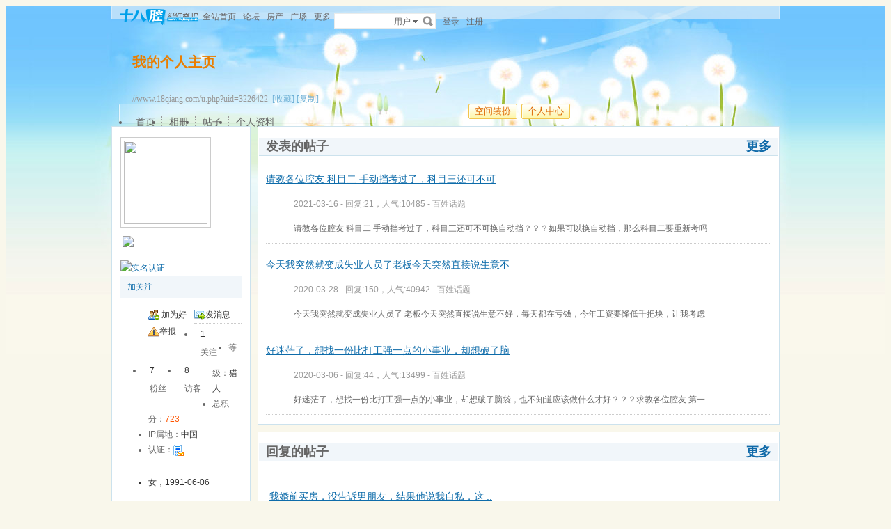

--- FILE ---
content_type: text/html; charset=gbk
request_url: https://www.18qiang.com/u.php?uid=3226422
body_size: 9136
content:
<!doctype html>
<html>
<head>
<meta charset="gbk" />
<title>我的个人主页 - 义乌十八腔论坛</title>
<meta name="description" content="我的个人主页" />
<meta name="keywords" content="我的个人主页,义乌十八腔论坛" />
<base id="headbase" href="//www.18qiang.com/" />
<link rel="stylesheet" href="images/pw_core.css?20111111" />
<link rel="stylesheet" href="u/images/style.css?20111111" />
<link rel="stylesheet" href="images/post/minieitor/minieitor.css?20111111" />
<style type="text/css">
/*body bg*/
html{background-color:#f9f7eb;}
body{color:#666666;font:12px Tahoma,Arial;}
.warp{background:url(u/themes/default85/images/head_bg.jpg) center 0 repeat-x;min-height:600px;}
/*link*/
a{color:#0e6caa; text-decoration:none;}
a:hover,.line{ text-decoration:underline;}
.s7{color:#6fb0d6;}
.s7:hover{color:#0e6caa;}
/*head bg*/
.header{/*background:url(u/themes/default85/images/head_pic.png) center top no-repeat;*/}
/*space banner*/
.spBan h2{color:#ea7e00;}
.spBan p{color:#999999;}
/*main bg*/
.contUser{background:#ffffff;}/*right -> content*/
/*menu app*/
.menuApp{margin-top:35px;}
/*foot*/
.foot{color:#999999;}
.foot a{color:#666666;}
/*nav*/
.navA li a{color:#666666;font-size:14px;}
.navA li a:hover{text-decoration:none;color:#000;}
/*left menubar list*/
.navB .one a{font-size:14px;color:#0e6caa;}
.navB a:hover{ text-decoration:none;}
.navB li em{color:#ff0000; font-style:normal;}
.navB .current a{color:#0e6caa;color:#333333;font-weight:700;}
.navB .current,.navB li:hover{background:url(u/themes/default85/images/navBcur.png) 10px 0 no-repeat;}
/*app nav*/
.appNav_top{ background:url(u/themes/default85/images/appNav_top.png) no-repeat;}
.appNav{ background:url(u/themes/default85/images/appNav.png) no-repeat;color:#33798e;}
.appNav ul{background:url(u/themes/default85/images/appNav_ul.png) left bottom no-repeat;}
.appNav_bottom{ background:url(u/themes/default85/images/appNav_bottom.png) no-repeat;}
.appNav a{color:#33798e;}
.appNav li.current{background:url(u/themes/default85/images/appNav_cur.png) right center no-repeat; font-weight:700;}
/*content nav one*/
.navC{border-bottom:1px solid #cce2ed;}
.navC li{border-left:1px solid #cce2ed;border-right:1px solid #cce2ed;}
.navC li a{border-top:1px solid #cce2ed;background:#f1f6fa;color:#676568;}
.navC li a:hover{background:#ffffff;text-decoration:none;}
.navC .current,.navC li:hover{border-left:1px solid #cce2ed;border-right:1px solid #cce2ed;}
.navC li:hover a{border-top:1px solid #cce2ed;}
.navC .current a,.navC .current a:hover{background:#ffffff;border-bottom:1px solid #ffffff;color:#333333;border-top:1px solid #cce2ed;}
.navC .current a{ font-weight:700;}
/*nav bottom tips*/
.tips input{color:#7eb0d3;}
/*box*/
.boxA,.boxB{border:1px solid #cce2ed;background:#ffffff;}
.boxA h2,.boxB h2{background:#f1f6fa;border-bottom:1px solid #cce2ed;color:#666666;}
.boxA h2 a{color:#106aa9;}
.boxA .s7{color:#6fb0d6;}
.boxC{border:1px solid #cce2ed;}
.boxC h3{font-weight:700;color:#333333;}
/*home info*/
.userInfo_home{background: url(u/themes/default85/images/userInfo.jpg) 0 0 no-repeat;}
.userInfo{}
.userInfoweek .button{background:url(u/themes/default85/images/pub.png) no-repeat;color:#ffffff;text-shadow: 1px 1px 0 #2d6dbf;}
.userInfoweek .button:hover{ background-position:0 -28px;}
.homeSk_input{background:url(u/themes/default85/images/homeSk_input.png) no-repeat;}
.limit{color:#444444;}
.homeSk{background:url(u/themes/default85/images/textarea.png) no-repeat;}
.sk_show,.sk_img,.sk_link{color:#666;}
/*border*/
.bdA{border-bottom:1px solid #e4e4e4;}
.bdB{border-bottom:1px dotted #e4e4e4;}
/*bg*/
.bgA{background:#f1f6fa;}
.bgB{background:#ffffff;}
/*title*/
h1{font-size:14px;font-weight:700;color:#333333;line-height:1.5;padding-top:2px;}
.h5{border-bottom:1px solid #cce2ed;}
.h5 li a{color:#666666;}
.h5 .tab a{}
.h5 .tab a:hover{ text-decoration:none;background:#f1f6fa;}
.h5 .tab .current a{border:1px solid #cce2ed;border-bottom:0;background:#ffffff;}
/*list*/
.ulA li:hover,.ulA li.current{background:#f1f6fa;}
.ulA em{font-size:11px;}
.ulE li a{color:#666666;}
.ulE li.current,.ulE li:hover{background:#f1f6fa;}
.ulE li.current a{color:#0e6caa;}
/*replay dl*/
.redlA dl{background:#f1f6fa;}
.redlA .replyip{border:1px solid #c9ddec;background:#fff;color:#333;}
/*share*/
.shareA{background:#ffffff;border:1px solid #e4e4e4;}
.shareA span{border-left:1px solid #e4e4e4;background:#f1f6fa;}
.shareA:hover{border:1px solid #0e6caa;background:#6fb0d6;text-decoration:none;color:#ffffff;}
.shareA:hover span{border-left:1px solid #0e6caa;background:#6fb0d6;}
/*table*/
.tr2 td{border-top:1px solid #e4e4e4;border-bottom:1px dotted #e4e4e4;}
.tr3 td{border-bottom:1px dotted #e4e4e4;}
.tr3 .name em{color:#999999;}
.tr3 .name{color:#333333;}
.tr3 .value{color:#999999;}
.tr3 .value .b a{color:#333333;}
.setTable .th{color:#333333;}
.z .tr5:hover td{background:#f1f6fa;}
.z2 .tr3:hover td{background:#f4f9fc;}
.tr6 th{background:#f1f6fa;}
.tr6 td,.tr6 th{border-bottom:1px solid #cce2ed;color:#333333;}
.user-tr:hover{background:#f1f6fa;}
/*jobcenter*/
.tasks_text .one{background:#f1f6fa;}
/*mail add*/
.mailFri dl{background:#f1f6fa;}
.mailFri .current dl{border:1px solid #fae3b9;background:#ffffe3;}
/*search*/
.search{border:1px solid #eaeceb;background:#ffffff;}
.search .sip{background:#ffffff;}
.search ul{border:1px solid #e4e4e4;background:#ffffff;}
.search ul li:hover,.search ul li.current{background:#f1f6fa;}
.search button{background:#fff url(u/images/search.png) 2px 2px no-repeat;}
.spaceTip{background:#ffffe3;border:1px solid #fae3b9;}
.spaceTip a{color:#0e6caa;}
/*user list*/
.dlA .dl{border-top:1px dotted #cccccc;}
.dlA .dl2{background:#f1f6fa;}
.dlA .dl2 dt img{border:1px solid #e4e4e4;background:#ffffff;}
.dlB .dl{border-bottom:0px dotted #cccccc;}
.dlB .dd p,.dlB .dd2 p{color:#333;}
.dlE dl{border-bottom:1px solid #e4e4e4;}
.dynamic .dd,.dynamic .dd2{border-bottom:1px dotted #e4e4e4;}
.feedImg img{border:1px solid #e4e4e4;}
.feedImgB{border:1px solid #cccccc;background:#f9f9f9;color:#999999;}
.feedImgB a{color:#6fb0d6;}
/*infoBox*/
.ulInfoA li{border-left:1px solid #dce9f1;}
.ulInfoA li em{font-size:14px; font-weight:700; font-family:Tahoma, Geneva, sans-serif}
.ulInfoA li a{color:#666666;}
.ulInfoA li a em{color:#0e6caa;}
/*jobcenter*/
.user-tr td,.user-tr3 td{border-top:1px dotted #e4e4e4;}
.user-tr img{border:1px solid #e4e4e4;}
.text_open{ font-size:14px;color:#333333;font-weight:700;}
.text_open:hover{text-decoration:none;color:#0e6caa;}
.current .text_open{text-decoration:none;color:#0e6caa;}
.tasks_face_list li img{border:1px solid #e4e4e4;}
.tasks_text_tr td{border-top:0;}
/*app groups list*/
.dlC .dd .titleB{border-bottom:1px dotted #cccccc;}
.dlC .dd2 p.titleB{color:#333;}
/*hot*/
.w300 h2{ font-size:14px;color:#ff5500; font-weight:700;}
.w300-box{border:1px solid #e4e4e4;}
.w-390 .tr3:hover td{background:#f1f6fa;}
.today-user a{color:#333333;}
.img-list-a .current dd{ font-size:14px;color:#ff5500; font-weight:700;}
.img-list-a dl{border-bottom:1px solid #e4e4e4;}
.img-list-b li .aimg{background:#ffffff;border:1px solid #e4e4e4;}
/*ap photo*/
.g_listA li .aimg,.galbum_photo .g_listA li .aimg{background:#ffffff;border:1px solid #e4e4e4;}
.g_listAC li.current div.aimg,.galbum_photo .g_listA li.current .aimg{border:1px solid #fae3b9;background:#ffffe3;}
/*toolItem*/
.toolItem{border-bottom:2px solid #e4e4e4;}
.toolItem th{font-weight:700}
.toolItem .infos{border-bottom:1px dotted #cccccc;}
.toolInfo .toolTitle{background-color:#ffffe3; font-weight:800;border-top:2px solid #cccccc;}
/*flash upload*/
.g_photosbox td{border-bottom:1px dotted #e4e4e4;}
.photoup dt{border:1px solid #cccccc;}
/* space setting */
.moduleList li{border:1px solid #cce2ed; background-color:#f1f6fa;}
.moduleList li .icon,.moduleList li label.fl{color:#999999;}
/*help pop*/
a.help_a i{border:1px solid #fae3b9;background:#ffffe3;color:#333333;}
/*conFeed*/
.homeBg{background:#ffffff url(u/themes/default85/images/homebg.png) right 0 repeat-y;}
.feedsAll{background:#ffffff url(u/themes/default85/images/) repeat-x;border:1px solid #cce2ed;border-bottom:0;}
/*space_info*/
#space_info .face img{ border:1px solid #cccccc;}
#space_info .line{border-bottom:1px dotted #cccccc;}
.appList li a{color:#333333;}
/*conFeed*/
.conFeed .dl{border-bottom:1px dotted #cccccc;}
.conFeed .dl:hover{background:#f9f9f9;}
.conFeed .dd .title{color:#333333;} /*weibo title*/
.conFeed .dd cite a{color:#999999;}
.forward{border:1px solid #e4e4e4;background:#f9f9f9;}
.redlB .img{border:1px solid #e4e4e4;background:#ffffff;}
.redlB .dlA{border-top:1px dotted #cccccc;}
.redlB .ddA textarea{border:1px solid #e4e4e4;}
.forward .redlB{background:#ffffff;}
.feedAdmin{border-bottom:1px dotted #cccccc;}
/*Friends List*/
.friDl{border-bottom:1px dotted #cce2ed;}
/*friends search*/
.friSearch{background:#f4f9fc;}
.friSip{border:1px solid #e4e4e4;}
.friSelect{border-left:1px solid #e4e4e4;}
/*windows table*/
.tA{border-top:1px solid #e8f5fb}
.tA .tr td{background:#f2f9fd;border-bottom:1px solid #d7eef8;border-right:1px solid #f2f9fd;border-left:1px solid #f2f9fd;color:#698fa0;}
.tA td,.tA th{border-bottom:1px solid #e8f5fb;border-right:1px solid #fff;border-left:1px solid #fff;}
.tA tr:hover td,.tA tr:hover th{background:#f7fbff;border-bottom:1px solid #e8f5fb;border-right:1px solid #e8f5fb;border-left:1px solid #e8f5fb;color:#1d6180;}
/*span color*/
.s1{color:#f00;}/*red*/
.s2{color:#ff5500;}/*org*/
.s3{color:#080;}/*green*/
.s4{color:#0e6caa;}/*blue*/
.s5{color:#333333;}/*black*/
.s6{color:#666666;}
.s7{color:#6fb0d6;}
.gray{color:#999999;}
/*ie6 png 24*/
.topwarp,.place div.one,.place div img,.navA,.popImgdel,.appNav_top,.appNav,.appNav_bottom,.logo img,.appNav .one li a img,h4.site img,.refresh img,.aset img{_behavior: url("u/images/iepngfix.htc");}
/*expandApp*/
.expandApp{border:1px solid #cce2ed;background:#ffffff;}
.msg span{position: absolute;font-size:14px;text-align:center; left: 600px; top: 294px; width: 350px; height: 17px; font-family: Arial; text-align: left; word-wrap: break-word;}
</style>
<link rel="stylesheet" href="u/images/usercenter.css?20111111" />
<link href="//www.18qiang.com/images/css_yd.css" rel="stylesheet" type="text/css" />
<script type="text/javascript" src="js/do.js"></script>
<script async type="text/javascript" src="js/bbs_scrollbar.js"></script>
<script type="text/javascript" src="js/core/core.js"></script>
<script type="text/javascript" src="js/pw_ajax.js"></script>
<script type="text/javascript" src="js/core/tab.js"></script>
<script>
var imgpath = 'images';
var verifyhash = 'd5ded180';
var winduid = '';
var windid	= '';
var groupid	= 'guest';
var charset = 'gbk';
var basename = '';
var temp_basename = '';
var modeimg = 'images/apps';
function resizeImg(ele){
var a=ele;
if(a.width<30||a.height<30){
setTimeout(function(){
resizeImg(a);
},10)
return false;
}
if(a.width>100){
a.width = 100;
} else if(a.height>100){
a.height=100;
}
}
</script>
<!--[if IE 9 ]>
<meta name="msapplication-task" content="name=网站首页; action-uri=//www.18qiang.com; icon-uri=favicon.ico" />
<meta name="msapplication-task" content="name=个人中心; action-uri=u.php; icon-uri=images/ico/home.ico" />
<meta name="msapplication-task" content="name=我的帖子; action-uri=apps.php?q=article; icon-uri=images/ico/post.ico" />
<meta name="msapplication-task" content="name=消息中心; action-uri=message.php; icon-uri=images/ico/mail.ico" />
<meta name="msapplication-task" content="name=我的设置; action-uri=profile.php; icon-uri=images/ico/edit.ico" />
<![endif]-->
</head>
<body>
<div class="warp">
<div class="header">
<div class="topbar">
<div class="topwarp cc">
<a href="index.php" class="logo"><img src="u/images/logo.png" width="116" height="31" title="义乌十八腔论坛" /></a>
<div class="fl mr10">
<span><a id="nav_key_up_115" href="//www.18qiang.com/" title="" ><span>全站首页</span></a></span>
<span><a id="nav_key_up_1" href="//bbs.18qiang.com/" title="" ><span>论坛</span></a></span>
<span><a id="nav_key_up_133" href="https://www.ywfz.com/" title="" target="_blank"><span>房产</span></a></span>
<a href="mode.php?m=o">广场</a>
<a id="td_omainNav" class="link_down"><span id="td_omainNav" class="link_down">更多</span></a>
</div>
<div class="search">
<form id="searchForm" action="searcher.php" method="post" target="_blank">
<input type="hidden" name="verify" value="d5ded180">
<input type="hidden" name="step" value="2">
<input id="searchType" type="hidden" name="type" value="user">
<span id="submitSearch" class="adown fl cp">用户</span>
<div id="searchTypeSelect" class="fl" style="display:none;">
<ul>
<li id="searchType_thread" class="current">帖子</li>
<li id="searchType_user" >用户</li>
<li id="searchType_forum" >版块</li>
</ul>
</div>
<input id="searchKeyword" class="sip" name="keyword" type="text">
<button type="submit">搜索</button>
</form>
</div>
<script type="text/javascript">
var timeoutSpecifier = null;
function hideSubMenu(subMenuId) {
timeoutSpecifier = setTimeout(function() {
getObj(subMenuId).style.display = 'none';
}, 100);
}
function ctrlSubMenu(parentId, subMenuId) {
clearTimeout(timeoutSpecifier);
getObj(subMenuId).style.display = '';
getObj(parentId).onmouseout = function() {
hideSubMenu(subMenuId);
getObj(parentId).onmouseout = '';
};
getObj(subMenuId).onmouseout = function() {
hideSubMenu(subMenuId);
};
getObj(subMenuId).onmouseover = function() {
clearTimeout(timeoutSpecifier);
getObj(subMenuId).style.display = '';
};
}
function bindSearchTypes() {
var elements = getObj('searchTypeSelect').getElementsByTagName('li');
for (i=0; i<elements.length; i++) {
elements[i].onclick = function() {
currentType = this.id.substr(11);
getObj('searchType').value = currentType;
selectSearchType();
getObj('submitSearch').innerHTML = this.innerHTML.replace(/(\s*$)/g, "");
if (getObj('searchKeyword').value != '') {
//getObj('searchForm').submit();
} else {
getObj('searchKeyword').focus();
}
displayElement('searchTypeSelect', false);
}
}
}
function selectSearchType() {
var elements = getObj('searchTypeSelect').getElementsByTagName('li');
currentType = getObj('searchType').value;
for (i=0; i<elements.length; i++) {
elements[i].className = (elements[i].id.substr(11) == currentType ? 'current' : '');
}
}

onReady(function(){
if(is_webkit && getObj('bookmarkExplore')){
getObj('bookmarkExplore').parentNode.removeChild(getObj('bookmarkExplore'));
}
bindSearchTypes();
getObj('submitSearch').onmouseover = function() {
selectSearchType();
ctrlSubMenu('submitSearch', 'searchTypeSelect');
};
})
//getObj('submitSearch').onclick = function() {getObj('searchForm').submit();};
</script>
<div class="fr">
<a href="login.php">登录</a>
<a href="register.php" class="mr10" rel="nofollow">注册</a>
</div>
</div>
</div>
<!--head begin-->
<div class="head">
<div class="spBan">
<div class="site">
<h2 id="spaceName">
我的个人主页
<a id="showNameEditLink" style="display:none;" class="s7 f12" href="u.php?a=set&tab=basic">[编辑]</a>
</h2>
<p></p>
<p>//www.18qiang.com/u.php?uid=3226422 &nbsp;<a href="javascript:;" id="bookmarkExplore" onClick="Addtoie('//www.18qiang.com/u.php?uid=3226422','我的个人主页');" class="s7">[收藏]</a>&nbsp;<a href="javascript:;" onClick="CopyCode('//www.18qiang.com/u.php?uid=3226422')" class="s7">[复制]</a></p>
</div>
<div class="bannerBg"></div>
</div>
<div class="cc">
<div class="fr">
<span class="btn4 fl"><span><button onClick="location.href='//www.18qiang.com/u.php?a=set'">空间装扮</button></span></span><span class="btn4 fl"><span><button onClick="location.href='//www.18qiang.com/u.php'">个人中心</button></span></span>
</div>
<div class="navA">
<ul>
<li class="current"><a href="u.php?uid=3226422">首页</a></li>
<!--<li><a href="apps.php?q=weibo&uid=3226422">新鲜事</a></li>-->
<li><a href="apps.php?q=photos&uid=3226422">相册</a></li>
<li><a href="apps.php?q=article&uid=3226422">帖子</a></li>
<li class="none"><a href="u.php?a=info&uid=3226422">个人资料</a></li>
<!-- <li><a href="apps.php?q=diary" class="down">更多</a></li> -->
</ul>
</div>
</div>
</div>
<script>
/**/
</script>
<div id="menu_omainNav" style="display:none;">
<div style="margin-left:-7px;">
<div class="pw_menu" style="width:93px; position:relative;">
<h6 style="left:-1px;" class="link_down"><span>更多</span></h6>
<ul class="menuList" style="width:91px;">
<li><a href="//love.18qiang.com/"><span>相亲</span></a></li>
<li><a href="//baby.18qiang.com"><span>亲子</span></a></li>
<li><a href="https://www.18qiang.cn/"><span>求职招聘</span></a></li>
<li><a href="https://m.18qiang.com/download/"><span>手机版</span></a></li>
<li><a href="//www.18qiang.com/lawyerservices/index.htm"><span>律师团</span></a></li>
<li><a href="//youth.18qiang.com"><span>网上团委</span></a></li>
</ul>
</div>
</div>
</div>
</div>
<div id="menu_setskin" style="display:none;">
<div class="pw_menu" style="position:absolute;margin:-2px 0 0 -431px;height:270px;width:435px;">
<div class="pw_menuBg">
<h6><img src="images/pwicon/style.gif" align="absmiddle" alt="个人中心风格切换" /></h6>
<div class="c mb10">&nbsp;</div>
<ul class="cc menuSkin" style="height:210px;">
<li class="li_menu_skin li_menu_skin1 " style='display:block;'>
<a href="javascript:;" onClick="Change_Skin('default');">
<i style="background:url(u/themes/default/images/preview.jpg) no-repeat">&nbsp;</i>
<span><label for="skindefault"><input type="radio" name="spaceskin" value="default" id="skindefault" class="mr5"  />翱翔</label></span>
</a>
</li>
<li class="li_menu_skin li_menu_skin1 " style='display:block;'>
<a href="javascript:;" onClick="Change_Skin('ink');">
<i style="background:url(u/themes/ink/images/preview.jpg) no-repeat">&nbsp;</i>
<span><label for="skinink"><input type="radio" name="spaceskin" value="ink" id="skinink" class="mr5"  />山水</label></span>
</a>
</li>
<li class="li_menu_skin li_menu_skin1 " style='display:block;'>
<a href="javascript:;" onClick="Change_Skin('love');">
<i style="background:url(u/themes/love/images/preview.jpg) no-repeat">&nbsp;</i>
<span><label for="skinlove"><input type="radio" name="spaceskin" value="love" id="skinlove" class="mr5"  />友情</label></span>
</a>
</li>
<li class="li_menu_skin li_menu_skin1 " style='display:block;'>
<a href="javascript:;" onClick="Change_Skin('navgreen');">
<i style="background:url(u/themes/navgreen/images/preview.jpg) no-repeat">&nbsp;</i>
<span><label for="skinnavgreen"><input type="radio" name="spaceskin" value="navgreen" id="skinnavgreen" class="mr5"  />礼物</label></span>
</a>
</li>
<li class="li_menu_skin li_menu_skin1 " style='display:block;'>
<a href="javascript:;" onClick="Change_Skin('navyblue');">
<i style="background:url(u/themes/navyblue/images/preview.jpg) no-repeat">&nbsp;</i>
<span><label for="skinnavyblue"><input type="radio" name="spaceskin" value="navyblue" id="skinnavyblue" class="mr5"  />深蓝</label></span>
</a>
</li>
<li class="li_menu_skin li_menu_skin1 current" style='display:block;'>
<a href="javascript:;" onClick="Change_Skin('default85');">
<i style="background:url(u/themes/default85/images/preview.jpg) no-repeat">&nbsp;</i>
<span><label for="skindefault85"><input type="radio" name="spaceskin" value="default85" id="skindefault85" class="mr5"  checked />蒲公英</label></span>
</a>
</li>
<li class="li_menu_skin li_menu_skin2 " style='display:none;'>
<a href="javascript:;" onClick="Change_Skin('prayer');">
<i style="background:url(u/themes/prayer/images/preview.jpg) no-repeat">&nbsp;</i>
<span><label for="skinprayer"><input type="radio" name="spaceskin" value="prayer" id="skinprayer" class="mr5"  />祈祷</label></span>
</a>
</li>
</ul>
<div class="cc" style="padding-left:12px;padding-bottom:5px;">
 <input type="hidden" name="skin_now_page" id="skin_now_page" value="1">
 <input type="hidden" name="skin_total_page" id="skin_total_page" value="2">
 <div class="pages o_useskin_pages" style="position:absolute;">
<a name="o_useskin_pages_name_1" class='current' id="o_useskin_pages_1" href="javascript:;" onClick="show_o_useskin_page(1);change_link_bg(1);">1</a>
<a name="o_useskin_pages_name_2"  id="o_useskin_pages_2" href="javascript:;" onClick="show_o_useskin_page(2);change_link_bg(2);">2</a>
  	<a href="javascript:;" onClick="show_o_useskin_nextpage();change_link_bg_nextpage();">&raquo;</a></div>
</div>
</div>
</div>
</div>
<script>
/**/
</script>
<div class="main">
<div class="sideAll">
<script>
var db_urlcheck = "18qiang.com";
var db_bbsurl = '//www.18qiang.com';
</script>
<script type="text/javascript" src="js/pw_lwd.js"></script>
<div class="sideA">
<div id="space_info" class="boxA">
<h2 style="display:none;"></h2>
<div class="face tac mb5"><img src="images/face/none.gif" width="120" height="120" /></div>
<p class="tac mb5">
<span class="women_unol mr5" title="离线" alt="离线" style="display:inline-block; text-indent:0; float:none;margin-top: -12px;"></span><strong class="f14 b"> <img src="/attachment/membersname/322/3226422.jpg">  </strong>
</p>
<p class="mb5"></p>
<div>
<a href="apps.php?q=medal" style="margin-right:4px;"><img  src="images/medal/small/shimingrenzheng.png" width="30" height="30" title="实名认证" /></a>	</div>
<div class="cc mb5 tac pd5 bgA">
<a href="javascript:;" onclick="Attention.add(this,'3226422',0)" class="add_follow">加关注</a>
</div>
<ul class="appList cc">
<li><img src="u/images/space/si_1.png" class="mr5" />	<a href="pw_ajax.php?action=addfriend&touid=3226422" onclick="return ajaxurl(this);">加为好友</a>
</li>
<li><img src="u/images/space/si_6.png" class="mr5" /><a href="pw_ajax.php?action=msg&touid=3226422" onclick="return ajaxurl(this);">发消息</a></li>
<li><img src="u/images/space/report.png" class="mr5" /><a id="report_user" href="javascript:;" onclick="sendmsg('pw_ajax.php?action=report&type=user&tid=3226422','',this.id);">举报</a></li>
</ul>
<div class="line"></div>
<ul class="ulInfoA cc">
<li class="none"><span class="s5">1</span><p>关注</p></li>
<li><span class="s5">7</span><p>粉丝</p></li>
<li><span class="s5">8</span><p>访客</p></li>
</ul>
<div class="line"></div>
<ul>
<li><span>等级：</span><span class="s5">猎人</span></li>
<li><span>总积分：</span><span class="s2 b">723</span></li>
<li><span>IP属地：</span><span class="s5">中国</span></li>
<li><span>认证：</span><img src="u/images/attest/mobile.gif" align="absmiddle" title="已绑定手机" />
</li>
<li style="display: none"><span>信用分：</span><img src="/images/pwicon/xinyong.gif" align="absmiddle" title="信用分" /> <span class="s2 b">12</span></li>
</ul>
<div class="line"></div>
<ul class="mb5">
<li class="s5">女，1991-06-06
</li>
</ul>
<p class="gray mb5">最后登录：2025-05-26</p>
<p class="cc">
<span class="fr"><a class="s6" href="u.php?a=info&uid=3226422">更多资料</a></span>
</p>
</div>
<div class="boxA" id="space_tags">
<h2>
<span>个人标签</span>
</h2>
<div class="p10 f14">暂时没有添加标签！</div>
</div>
</div>
<div class="sideB side_750">
<div class="boxA" id="space_article">
<h2>
<em><a href="apps.php?q=article&uid=3226422">更多</a></em>
<span>发表的帖子</span>
</h2>
<div class="article_list">
<dl>
<dt><a href="read-htm-tid-741058.html" class="line">请教各位腔友 科目二 手动挡考过了，科目三还可不可</a></dt>
<dd><p class="gray">2021-03-16 - 回复:21，人气:10485 - <a href="thread-htm-fid-2.html" class="gray">百姓话题</a></p>请教各位腔友 科目二 手动挡考过了，科目三还可不可换自动挡？？？如果可以换自动挡，那么科目二要重新考吗</dd>
</dl>
<dl>
<dt><a href="read-htm-tid-691608.html" class="line">今天我突然就变成失业人员了老板今天突然直接说生意不</a></dt>
<dd><p class="gray">2020-03-28 - 回复:150，人气:40942 - <a href="thread-htm-fid-2.html" class="gray">百姓话题</a></p>今天我突然就变成失业人员了
老板今天突然直接说生意不好，每天都在亏钱，今年工资要降低千把块，让我考虑</dd>
</dl>
<dl>
<dt><a href="read-htm-tid-686871.html" class="line">好迷茫了，想找一份比打工强一点的小事业，却想破了脑</a></dt>
<dd><p class="gray">2020-03-06 - 回复:44，人气:13499 - <a href="thread-htm-fid-2.html" class="gray">百姓话题</a></p>好迷茫了，想找一份比打工强一点的小事业，却想破了脑袋，也不知道应该做什么才好？？？求教各位腔友
第一</dd>
</dl>
</div>
</div>
<div class="boxA" id="space_reply">
<h2>
<em><a href="apps.php?q=article&uid=3226422&see=post">更多</a></em>
<span>回复的帖子</span>
</h2>
<div class="article_list">
<ul class="ulA">
<dl>
<dt><a href="job.php?action=topost&tid=827420&pid=11845875" class="line" target="_blank">我婚前买房，没告诉男朋友，结果他说我自私，这 ..</a></dt>
<dd><p class="gray">2024-05-30 - 回复:82，人气:25452 - <a href="thread-htm-fid-2.html" class="gray">百姓话题</a></p>今年要结婚了，但是男朋友只有一套房。我不想跟婆婆住，而且我有养猫，她肯定不同意的。我在没有跟男朋友说</dd>
</dl>
<dl>
<dt><a href="job.php?action=topost&tid=817304&pid=11586824" class="line" target="_blank">男朋友想和我凑钱买辆20万的车，我出5万他出15万 ..</a></dt>
<dd><p class="gray">2023-10-18 - 回复:166，人气:34329 - <a href="thread-htm-fid-2.html" class="gray">百姓话题</a></p>情况大概如下，我工作两年手里攒了点钱，预算5万以内买辆代步的电车，看了五菱或者奇瑞的mini电车，两辆车</dd>
</dl>
<dl>
<dt><a href="job.php?action=topost&tid=814215&pid=11507596" class="line" target="_blank">义乌驾校教练求推荐</a></dt>
<dd><p class="gray">2023-08-16 - 回复:49，人气:27011 - <a href="thread-htm-fid-2.html" class="gray">百姓话题</a></p>如题，能够练熟了再去考试的那种，各位真实推荐一下，那种补考费要一千的就不要推荐了。被坑过一次已经怕了</dd>
</dl>
<dl>
<dt><a href="job.php?action=topost&tid=799895&pid=11189210" class="line" target="_blank">女老板破产60岁东山再起卖包子，义乌商人骨子里 ..</a></dt>
<dd><p class="gray">2022-12-14 - 回复:72，人气:40258 - <a href="thread-htm-fid-2.html" class="gray">百姓话题</a></p>都说六十花甲，你想象中的60岁生活是怎样的？是与三五好友在院中下棋，或是牵着老伴漫步夕阳，抑或儿孙绕膝</dd>
</dl>
<dl>
<dt><a href="job.php?action=topost&tid=791185&pid=11035439" class="line" target="_blank">但凡只要一想起就恶心，不要脸的两个人，小三还 ..</a></dt>
<dd><p class="gray">2022-08-15 - 回复:55，人气:20823 - <a href="thread-htm-fid-98.html" class="gray">匿名树洞</a></p>但凡只要一想起就恶心，不要脸的两个人，小三还口口声声说自己光明正大，去死吧死老表，相差10来岁也愿意跟</dd>
</dl>
</ul>
</div>
</div>
<div class="boxA" id="space_friend">
<h2>
<em><a href="u.php?a=friend&uid=3226422">更多</a></em>
<span>朋友</span>
</h2>
<div class="p10 spFriend">
<table width="100%" class="mb15" style="table-layout:fixed;">
<tr class="vt">
<td width="60">
<a href="u.php?uid=3629003" class="img_50"><i><img src="https://pics.18qiang.com/attachment/upload/small/03/3629003.jpg?1707010174" width="48" height="48" /></i></a>
</td>
<td>
<p class="mb10">
<span class="unknown_unol mr5" title="离线" alt="离线">离线</span>
<a href="u.php?uid=3629003" class="b f14">装小二验房师阿文</a>
</p>
<p class="lh_18">除袅摄影，略懂装修，口头禅:装修，盘它。十八腔装小二的验房师和家装监理。北平玩儿装修二十多年，小区邻居送我绰号：神仙。</p>
</td>
</tr>
</table>
</div>
</div>
<div class="boxA" id="space_visitor">
<h2><span>最近访客</span></h2>
<div class="ulB">
<ul class="cc">
<li>
<a href="u.php?uid=3629003" class="i"><img src="https://pics.18qiang.com/attachment/upload/middle/03/3629003.jpg?1707010174" width="48" height="48" /></a>
<p class="n"><a href="u.php?uid=3629003">装小二验房师阿文</a></p>
<p class="lh_18">除袅摄影，略懂装修，口头禅:装修，盘它。十八腔装小二的验房师和家装监理。北平玩儿装修二十多年，小区邻居送我绰号：神仙。</p>
</li>
<li>
<a href="u.php?uid=2903737" class="i"><img src="images/face/3.jpg?1672197784" width="48" height="48" /></a>
<p class="n"><a href="u.php?uid=2903737">borea</a></p>
<p class="lh_18"></p>
</li>
<li>
<a href="u.php?uid=3460296" class="i"><img src="https://pics.18qiang.com/attachment/upload/middle/96/3460296.jpg?1619069674" width="48" height="48" /></a>
<p class="n"><a href="u.php?uid=3460296">王八羔子</a></p>
<p class="lh_18"></p>
</li>
<li>
<a href="u.php?uid=2926402" class="i"><img src="images/face/none.gif?1407138483" width="48" height="48" /></a>
<p class="n"><a href="u.php?uid=2926402">鹏冠礼品瓷</a></p>
<p class="lh_18">伤不起</p>
</li>
<li>
<a href="u.php?uid=3368911" class="i"><img src="images/face/8.jpg?1602565781" width="48" height="48" /></a>
<p class="n"><a href="u.php?uid=3368911">时间在走</a></p>
<p class="lh_18"></p>
</li>
</ul>
</div>
</div>
</div>
</div>
<div class="c"></div>
  </div>
<div class="foot">
<div class="mb5">
<div class="bottom tac">
<span class="mr10"><a id="nav_key_up_7" href="//www.18qiang.com/company/about.html" title="" target="_blank"><span>关于我们</span></a></span><span class="gray mr10">|</span>
<span class="mr10"><a id="nav_key_up_66" href="//www.18qiang.com/company/business.html#business-con-1" title="" target="_blank"><span>广告服务</span></a></span><span class="gray mr10">|</span>
<span class="mr10"><a id="nav_key_up_52" href="https://www.18qiang.cn/company/9" title="" target="_blank"><span>诚聘英才</span></a></span><span class="gray mr10">|</span>
<span class="mr10"><a id="nav_key_up_67" href="//www.18qiang.com/toman/" title="" target="_blank"><span>帖子处理申请</span></a></span><span class="gray mr10">|</span>
<span class="mr10"><a id="nav_key_up_68" href="//www.18qiang.com/company/statement.html#statement-con-1" title="" target="_blank"><span>法律声明</span></a></span><span class="gray mr10">|</span>
<span class="mr10"><a id="nav_key_up_69" href="//www.18qiang.com/company/statement.html#statement-con-3" title="" target="_blank"><span>隐私保护</span></a></span><span class="gray mr10">|</span>
<a href="job.php?action=erasecookie&verify=8d053eb7" rel="nofollow">清除Cookies</a>
</div>
</div>
<div class="f10 s6 tac">
<p class="mb5">&copy;2003-2020 <a href="//www.18qiang.com/" target="_blank">义乌十八腔论坛</a> 版权所有 Gzip disabled <a href="http://beian.miit.gov.cn" target="_blank">经营性ICP证（含电子公告）：浙ICP备2023005538号-8</a> &#160;<img src="//www.18qiang.com/images/point_beian.png" />浙公网安备 33078202002038号<span style="display:none;"></span> <span id="stats"></span>
<span id="windspend"></span></p>
</div>
</div>
</div>
<script type="text/javascript" src="js/global.js"></script>
<script type="text/javascript" src="js/app_global.js"></script>
<script>
var openmenu = {'td_omainNav' : 'menu_omainNav'};
window.onReady(function(){
read.InitMenu();
//消息提示
new messageTip(35).init();
});
WINDOW_LOADED=1;
</script>
<div id="bbs_scrollbar">
<ul class="fr bbs_scrollbar_con">
<li><a class="gotop"></a></li>
<li><a class="goservice suspend" href="https://www.18qiang.com/thread-htm-fid-23.html" target="_blank"></a><div class="lianxi" style="display: none;"><p><br>客服：0579-85151818<br>商务：0579-85101818<br>工作日：8：30-17：00<br>(周一到周六)</p></div>
</li>
<li>
<a class="weixin suspend"></a>
<div class="weixinimg" style="display: none;"></div>
</li>
<li>
<a class="kehuduanbg suspend"></a>
<div style="display: none;" class="kehuduan"></div>
</li>
</ul>
</div>
</body>
</html>


--- FILE ---
content_type: text/css
request_url: https://www.18qiang.com/u/images/style.css?20111111
body_size: 11211
content:
/*-------------------------------------
#Description:      style.css
#Version:          v1.5
#Author:           2010-4-1
#Recent:           2010-7-13
-------------------------------------*/
cite,em,strong,th{font-style: inherit;font-weight: inherit;}
/*Patch*/
.mb15{margin-bottom:15px;}
.mr15{margin-right:15px;}
.pd5{padding:5px 10px;}
.pd15{padding:5px 15px;}
.p_lr_10{padding:0 10px;}
.p_lr_25{padding:0 25px;}
.pb10{padding-bottom:10px;}
.pb15{padding-bottom:15px;}
.pl40{padding-left:40px;}

/*line-height*/
.lh_18{line-height:18px;height:18px;overflow:hidden;}
.lh_22{line-height:22px;}
.lh_24{line-height:24px;}

/*全局_按钮*/
span.btn3,span.btn3 span,span.btn4,span.btn4 span,span.btn_add,span.btn_add span{background:url(icon.png) 9999px 9999px;}
span.btn3,span.btn4,span.btn_add{padding:0 2px 0 0;zoom: 1;display: inline-block;vertical-align: middle; cursor: pointer; _display: inline;margin:0 3px;}
span.btn3 button,span.btn4 button,span.btn_add button{display:block;overflow:visible;width:auto;_width:0;border:0 none;background:none;text-decoration:none;vertical-align:middle;white-space:nowrap;cursor:pointer;}
span.btn3{background-position:right -100px;}
span.btn3 span,span.btn4 span{display: block;background-position:0 -100px;padding:0 6px 0 8px;*padding:0 8px 0 10px;}
span.btn3 button{height:26px;margin:0 -10px;padding:0 10px;line-height:26px;color:#666666;padding-bottom:3px;_padding-bottom:0px;}
span.btn4{background-position:right -140px;}
span.btn4 span{background-position:0 -140px;}
span.btn4 button{height:22px;margin:0 -9px;padding:0 10px;line-height:22px;color:#dd6800;}
span.btn_add{ background-position:right -180px;}
span.btn_add span{ background-position:left -180px;padding:0 0 0 16px;*padding:0 2px 0 18px;display: block;}
span.btn_add button{height:20px;margin:0 -16px;padding:0 16px;line-height:20px;color:#da4901;padding-bottom:3px;_padding-bottom:0px;}
.bta{border:1px solid #ccc; cursor:pointer;display:inline-block;line-height:19px;height:19px;padding:0 5px;margin:0 3px;color:#333333;background:#fff;white-space:nowrap;}
.bta:hover{border:1px solid #a6cbe7; text-decoration:none;}

/*body*/
html{overflow-y:scroll;}
.warp{min-width:960px;}

/*top bar*/
.topbar{height:31px;}
.logo{float:left;margin-top:-3px;}
.logo img{ vertical-align:middle;}
.topwarp{padding:3px 10px;width:940px;margin:auto;background:url(top_bar.png) center top no-repeat;}
	.topbar a{color:#686667;float:left;}
	.topbar i{height:12px;width:1px;overflow:hidden;float:left;background:#ccc;margin-top:1px;*margin-top:0;}
	.topbar .fl,.topbar .fr{padding-top:7px;line-height:1;*line-height:1.2;}
	.topbar .fl a{margin:0 5px;}
	.topbar .fr a{margin-left:10px;}
	.topbar .fr img{margin-top:-3px; position:relative;}
	.newmes{padding-left:18px;background:url(email.gif) 0 -2px no-repeat;}

/*head bg*/
.head,.main,.foot,.headB,.mainB{width:960px;margin:auto;}
.head{margin-bottom:10px;}/*space head*/
	.head .fr{margin-right:10px;display:inline;}
.headB{height:50px;padding:10px 10px 15px;overflow:hidden;}/*mini head*/

/*mini head bg*/
.place{margin:0 0 0 20px;width:250px;}
	.place div{padding:10px 10px 0 15px;height:40px;}
	.place div.one{/*background: url(place.png) no-repeat;*/height:48px;overflow:hidden;}
	.place div img{ vertical-align:middle;margin-right:10px;}
	.place div h2{display:inline; font-size:16px;color:#333; font-weight:700;margin-right:10px;}

/*space banner*/
.spBan{height:110px;}
.spBan .site{padding:20px 0 0 30px;}
.spBan h2{font-size:20px;margin-bottom:3px;font-family: "Microsoft YaHei";}
.spBan p{padding:2px 0 3px; font-family:Verdana;;}

/*main bg*/
.main{margin-bottom:10px;}
	.menubar{width:160px;float:left;padding-bottom:100px;}/*left -> menu*/
	.menuApp{width:85px;overflow:hidden;float:left;}
	.contUser{width:875px;float:left;padding-bottom:30px;min-height:500px;}/*right -> content*/
		.content{width:585px;}/*right -> content -> Inside left*/
		.sidebar{width:170px;}/*right -> content -> Inside right*/
		.contentB{padding-right:180px;}/*right -> content -> Inside lef two*/
		.sidebarB{width:30%;}/*right -> content -> Inside right two*/
		.contentC{width:540px;min-height:400px;}/*right -> content -> Inside space left*/
	.contUserB{width:690px;}/*browse*/
	
/*foot*/
.foot{font-family: Arial;line-height:1.5;}
.foot a.s4{color:#014c90;}
.bottom ul{ padding:0;margin:0; list-style:none;}
.bottom ul li{ padding:0 10px 0 0;display:inline;}
.bottom ul li a{white-space:nowrap;}

/*search*/
.search{height:19px;margin-top:1px;float:left;padding:1px 0 0;}
.search .sip{border:0;float:left;width:80px;padding:0;height:14px;margin-top:2px;}
.search .sbt{float:left;height:17px;line-height:17px;cursor:pointer;*margin-top:2px;}
.search ul{position:absolute;line-height:22px;width:45px;margin:12px 0 0 -46px;z-index:1;}
.search ul li{padding:0 0 0 10px;cursor:pointer;height:22px;overflow:hidden;}
.search button{border:0 none;color:#fff; text-indent:-2000em;width:20px; cursor:pointer;height:18px;}
.search .adown{width:28px;height:18px;line-height:18px;padding:0 12px 0 5px;;}

/*nav*/
	/*head nav*/
.navA{height:29px;line-height:29px;margin:0 20px 0 10px;padding-right:10px;float:left;background:url(nv.png) 0 0 no-repeat;width:470px;}
	.navA ul{padding:0 5px 0 15px;float:left;}
		.navA li{float:left;}
			.navA li a{float:left;display:block;padding:0 10px;height:29px;overflow:hidden;background:url(navA_li.png) right 6px no-repeat;}
			.navA li.none a{background:none;}
			
	/*left menubar list*/
.navB{ width:160px;overflow:hidden;}
	.navB ul{padding:13px 0;}
		.navB li{padding:6px 5px 6px 20px;height:18px;line-height:18px;overflow:hidden;}
		.navB li img{ vertical-align:middle;margin-right:5px;_margin-top:-2px;}
		.navB li a em{padding:0 5px; font-size:12px;}
		.navB .btn_add{margin-top:-1px;_margin-top:-3px;}
		.navB a{display:block;}
		
/*app nav*/
.appNav_top,.appNav_bottom{height:10px;overflow:hidden;}
.appNav ul{margin:0 0 5px 10px;padding-bottom:8px;}
.appNav ul.one li a{padding-left:5px;display:block;line-height:30px;height:30px;overflow:hidden;_padding-top:7px;_height:23px;}
.appNav ul.one li a img{ vertical-align:middle;margin-right:3px;}
.appNav ul.two{padding-bottom:10px;}
.appNav ul.two li{line-height:30px;padding-left:5px;}
.appNav .tac{ text-align:center;padding:5px 0;zoom:1;}

	/*content nav one*/
.navC{height:25px;line-height:25px;}
	.navC ul{padding-left:10px;float:left;margin-bottom:-1px;} /*ie6*/
		.navC li{float:left;margin-right:5px;}
			.navC li a{float:left;display:block;padding:0 15px;height:25px;overflow:hidden;margin-top:-1px;_position:relative;}

	/*content nav two*/
.navD{}
	.navD ul{padding-left:5px;}
		.navD ul li{float:left;margin-right:7px;}
		.navD ul li a{float:left;margin-right:7px;}
		.navD ul .current a{color:#333; font-weight:700;}
		.navD ul .none{background:none;}

/*nav bottom tips*/
.tips{padding:10px 5px;}
	.tips input{ vertical-align:middle;}

/*box*/
.boxA,.boxB{padding:1px;margin-bottom:10px;}
	.boxA h2,.boxB h2{height:25px;line-height:25px;padding:0 10px;overflow:hidden;}
	.boxA h2 span,.boxB h2 span{font-weight:700;}
	.boxA h2 em,.boxB h2 em{float:right;font-style:normal;}
.boxC{padding:1px;}
.boxC h3{line-height:25px;height:25px;padding:0 10px;}

/*home info*/
.userInfo{height:120px;}
		.userInfoweek .button{width:87px; font-size:14px;height:28px;line-height:28px;border:0;overflow:hidden;vertical-align:middle;padding:0 0 2px 5px;*padding:2px 0 0 5px;overflow:hidden;}
		.homeSk_input{height:20px;margin:0 0 0 8px;z-index:1;}
		.homeSk_input .mr10 {padding:3px 0 0 10px;margin-right:0;}
		.homeSk_input .mr10 .adel{margin-top:2px;}
		.homeSk_input .input{background:#fff;border: 1px solid; border-color: #999999 #e1e1e1 #e1e1e1 #999999;font-size:12px;width:325px;margin:4px 0 0 5px;}
		.homeSk_input span.mr5{width:60px;overflow:hidden;line-height:14px;height:14px; white-space:nowrap;text-overflow:ellipsis;-moz-binding: url('ellipsis.xml#ellipsis');}
			.homeSk_up{padding:3px 3px 0 10px;}
		.limit{padding-top:1px;}
		.limit em{padding:0 2px;}
	.homeSk{height:59px;width:482px;margin-top:20px;overflow:hidden;padding:0;}
		.homeText{border:0;overflow:auto;margin:6px 10px 0;width:460px;height:40px;font-size:14px;line-height:1.3;}
	#myFace{margin:20px 6px 20px 20px;display:inline-block;width:80px;height:80px;overflow:hidden;background:#FFFFFF;border: 1px solid #E4E4E4;padding: 5px;}
	#myFace .img{padding:0;border:0 none;}
/*title*/
h4{}/*app title*/
	h4.site{padding:5px 0 15px;}
	h4.site span{ font-size:16px; font-weight:700;margin-right:10px;}
	h4.site img{ vertical-align:middle;}
.h5{height:25px;line-height:25px;}
	.h5 strong{ float:left; font-weight:700;padding-left:3px;}
	.h5 .tabB{float:left;}
	.h5 .tabB li{float:left;margin-right:10px;}
	.h5 .tab{_position:relative;_margin-bottom:-1px;float:left;}/*ie6*/
	.h5 .tab li{float:left;}
	.h5 .tab a{float:left;padding:1px 10px 0;line-height:24px;}
	.h5 .tab .current a{line-height:25px;border-bottom:0;padding-top:0;}
	.h5 .fold,.h5 .unfold{margin:5px 0 0 5px;}
.h6{border-bottom:1px solid #ccc;height:9px;margin-bottom:10px;}
	.h6 b{float:left;background:#fff;padding-right:10px;_position:absolute;_padding-top:8px;}
	.h6 b input{ vertical-align:middle;_margin-bottom:5px;}
	.h6 em{float:right;background:#fff;padding-left:10px;margin-top:2px;color:#999;}
	
/*tips*/
.quote{padding-left:16px;background:url(quoteA.png) no-repeat;line-height:1.5;}
.seeMore{ text-align:center;border:1px solid #b7d2e2;background:#f0f6f9;color:#106aa9;font-weight:700;padding:5px 10px; cursor:pointer;}
.seeMore img{ vertical-align:middle;}
.spaceTip{padding:5px 10px;}
.spaceTip span.mr20{margin-top:5px;float:left;}
.spaceTip .adel{margin:3px 0 3px 5px;; background:url(tipdel.gif) 0 0 no-repeat;width:9px;height:9px;}
.spaceTip .adel:hover{ background-position:0 -9px;}
.spaceTip ol{margin-left:2em;padding:5px 0;}
.spaceTip ol li{list-style:decimal;line-height:1.5;}

.popTips{padding:5px;background:#fcfae3;border:1px solid #b8b5a6;position:absolute;margin-top:5px;width:140px;}
.spaceTiptri{ position:relative;margin:-12px 0 0 35px;width:13px;height:7px; background:url(spaceTiptri.gif) no-repeat;overflow:hidden;}

/*mes*/
a.postMes{display:block;line-height:30px;background:url(postMes.png) no-repeat;margin:15px 0 5px 7px;padding-left:36px;width:80px;color:#ff5500; font-size:14px; font-weight:700;}
.perCent{border:1px solid #b3b2b2;background:#fff;height:8px;overflow:hidden;color:#587f02; position:relative;}
.perCent i{position:absolute;float:left;font-size:12px;left:50%;width:80px;margin:-2px 0 0 -40px; font-style:normal; text-align:center;}
.perValue{float:left;height:100%;background:#c0e86c;overflow:hidden;}

.textMes{line-height:1.8;}
.imgnone img{display:none;}

.feedsAll{width:75px;float:left;line-height:25px;margin-left:5px;padding:0 10px;outline:none;-moz-border-radius:2px;-webkit-border-radius:2px;_position:relative;margin-bottom:-1px;}
.feedsAll span{-webkit-transition: all 0.2s ease-out;background:url(down2.png) 0 center no-repeat;float:right;width:12px;height:12px;overflow:hidden;line-height:0;margin-top:6px;}
.feedsAll:hover{height:25px; text-decoration:none;}
.feedsAll:hover span{-webkit-transform: rotate(180deg);}

.aset{width:20px;margin-top:5px;}
.feedDown{border:1px solid #cce2ed;background:#fff;width:80px; position:absolute;margin:-8px 0 0 -59px;;*margin:0 0 0 -60px;}
.feedDown em{margin:-20px -1px 0 0;border:1px solid #cce2ed;background:#fff;border-bottom:0; position:relative;padding:2px 6px 0;height:17px;overflow:hidden;}
.feedDown a{display:block;line-height:22px;height:22px;padding:0 10px;}

/*about the operation*/
.addImg{padding-left:13px;background:url(add.png) 0 center no-repeat;line-height:18px;height:18px;color:#333;}
.adown{background:url(down2.png) right center no-repeat;padding-right:12px;}
.follow,.following,.mnfollow{ background:url(follow.png) no-repeat;line-height:16px;}
a.follow{background-position:0 -44px;line-height:16px;display:inline-block;overflow:hidden;padding:0 6px 0 18px;border:1px solid #aac6e1;color:#0e6caa;}
a.follow:hover{ text-decoration:none;color:#000;}
.following{padding-left:22px; background-position:-20px -22px;color:#666;}
.following:hover{ text-decoration:none;color:#666;}
.mnfollow{width:20px;height:20px; background-position:-40px 0;overflow:hidden;display:block;}

/*Editor*/
.replyEditor{zoom:1;}
.replyEditor ul{height:20px;}
.replyEditor ul li{float:left;}
.replyEditor ul li a{color:#333;}
.replyEditor .textarea{padding:2px;_float:left;border:1px solid #ccc;border-left:1px solid #999;border-top:1px solid #999;}
.replyEditor .textarea textarea{border:0;width:100%;_width:100%;line-height:1.5;height:80px;padding:0;margin:0; font-size:12px;float:left;}

/*duicuo*/
.dlC .rightTip,.dlC .wrongTip,.dlC .ignoreTip{display:inline;}

/*spack*/
.file{float:left;width:45px;overflow:hidden; position:relative;margin-right:10px;}
.file input{width:45px;height:22px;background:none;filter:alpha(opacity=0);-moz-opacity:0;opacity:0;float:left;left:0px; position:absolute;cursor:pointer;outline:none;}

.sk_show,.sk_img,.sk_link,.sk_topic,.sk_followTopic,.sk_participate,.hotList li.top em,.hotList li cite{background:url(icon.png) 9999em 9999em no-repeat;}
.sk_show,.sk_img,.sk_link,.sk_topic,.sk_followTopic,.sk_participate{float:left;margin-right:10px;line-height:20px;_line-height:18px;padding-left:20px;}
.sk_show{ background-position:0 1px;}
.sk_img{ background-position:0 -28px;width:60px;position:relative;}
.sk_link{ background-position:0 -58px;}
.sk_topic{ background-position:-100px 2px;}
.sk_followTopic{ background-position:-100px -28px;}
.sk_participate{ background-position:-100px -57px;}

/*user list*/
.dlA .dl{padding:15px 0;}
.dlA .dl .dt{float:left;width:55px;padding:2px 0 0 4px;}
.dlA .dl .dd p.title{margin-bottom:10px;line-height:1.5; font-size:14px;padding-right:20px;}
.dlA .dl .dd img{ vertical-align:top;}
.dlA .dl .dd{padding-left:70px;}
.dlA .dl2{padding:5px;margin:10px 40px 0 0;}
.dlA .dl2 dt{width:40px;float:left;}
.dlA .dl2 dt img{padding:2px;}
.dlA .dl2 dd{padding-left:50px;}
.dlA .adel{display:none;_display:block;}
.dlA .dl:hover .adel{display:block;}

.dlB{padding-top:5px;}
.dlB .dl{padding:0 0 10px;margin-bottom:10px;}
.dlB .dd p,.dlB .dd2 p{padding:5px 0 0;line-height:1.5;}
.dlB .dd2 cite{ text-align:center; display:block;padding-bottom:10px;}
.dlB .dd2{padding:0 5px;}
.dlB .dd3{padding:7px 0 0 65px;}
.dlB h1{text-align:center; font-size:14px;}

.dlC{}
.dlC .dl{padding:8px 0;}
.dlC .dl2{padding-right:20px;}
.dlC .dl3{width:250px;height:60px;overflow:hidden;}
.dlC .dt{float:left;width:55px;text-align:right;}
.dlC .dt .icon{margin-top:2px;}
.dlC .dt .img_25{float:right;margin-right:5px;}
.dlC .dd p{}
.dlC .dd p.title{line-height:18px;height:18px;white-space:nowrap;text-overflow:ellipsis;width:140px;-moz-binding: url('ellipsis.xml#ellipsis');overflow:hidden;margin-bottom:10px;}
.dlC .dd p.text{margin:0 0 7px;line-height:1.5;font-size:14px;}
.dlC .dd{padding-left:65px;}
.dlC .dd2{padding-left:65px;padding-top:1px;}
.dlC .dd2 .f14{margin-right:20px;}
.dlC .dd3{padding-left:5px;}
.dlC .dd2 .titleA{ font-size:14px; font-weight:700;}
.dlC .dd2 p{margin-bottom:10px;}
.dlC .btn4,.dlC .bt2{margin-left:0;}

.dlC dd a.adel,.dlD dl a.adel{display:none;_display:block;}
.dlC dd:hover .adel,.dlD dl:hover .adel{display:block;}

/*app groups list*/
.dlC .dd .titleB{padding-bottom:8px;margin-bottom:8px;}
.dlC .dd .titleB .rightTip{float:right; display:inline;margin-top:-2px;padding:2px 10px 2px 22px;background-position:-56px 2px;}

.dlD .dl{padding:5px 0 0;}
.dlD .dt,.dlD .dd{margin-bottom:5px;}

/*space app write*/
.dlD .dl2 .dt{line-height:1.5;}

.dlE{}
.dlE dl{padding:10px 0;}
.dlE dt{float:left;width:42px;padding-left:3px;}
.dlE dd{padding-left:52px;padding-right:2px;}
.dlE dd p em{float:right;}
.dlE dd p.text{padding:8px 0 0;}

.article_list{padding:0 10px;}
.article_list dl{padding:10px 0 12px;border-bottom:1px dotted #ccc;}
.article_list dt a{font-size:14px;}
.article_list dd{line-height:18px;}
.article_list dd p{padding:5px 0;}

.feedImgB{padding:5px 15px 15px;display:inline-block;font-size:12px;width:445px;margin-bottom:5px;}
.feediImgFold,.artWork{background:url(feedIcon.png) 9999px 9999px no-repeat;padding-left:14px;}
.feediImgFold{ background-position:0 1px;}
.artWork{ background-position:4px -12px;}

/*replay dl*/
.redlA{padding:0;margin:0;}
.redlA dl{padding:2px 5px;margin:0 0 1px 0;}
.redlA dt{float:left;}
.redlA dd{padding-left:35px;line-height:1.5;padding-top:3px;}
.redlA .title{padding-right:15px;}
.redlA .d{line-height:1.5;padding:3px 2px 4px 2px;}
.redlA .replyip{font:12px/14px Arial;padding:3px 3px 1px 3px;vertical-align:middle;width:212px;margin-left:4px;}
.redlA .adel{margin-top:2px;}
.redlA .d .btn2{margin:0;}
.redlA .d textarea{width:80%;line-height:1.5;overflow:hidden;overflow-y:auto;height:36px;}

/*ul list*/
.ulA{padding:5px 5px;}
.ulA li{line-height:22px;height:22px;padding:0 5px;overflow:hidden;}
.ulA em{float:right; font-family:Georgia;}
.ulA i{display:none;float:right; font-style:normal;}
.ulA i a{margin-left:5px;}
.ulA li.hover em{display:inline;}
.ulA li.hover i{display:inline;}
.ulA cite{font-family:Tahoma; margin-right:5px; font-style:normal;}
.ulA .adel,.ulA .aedit{margin-top:4px;}

.ulB ul{padding-bottom:10px;}
.ulB li{display:block;float:left;width:50px;overflow:hidden;background:url(facebg_a.png) no-repeat;margin:10px 10px 0;text-align:center;_display:inline;height:100px;}
.ulB .i{display:block;height:44px;width:44px;margin:3px 0 3px 3px;*margin:3px 0 3px 0px;_margin:3px 0 3px 1px;overflow:hidden;font-style:normal;}
.ulB .n{line-height:14px;height:15px;overflow:hidden;margin:10px 0 3px;}
.ulB .t{font-size:11px;-webkit-text-size-adjust:none;letter-spacing:-1px;}

.ulC li{float:left;width:140px;line-height:18px;height:18px;overflow:hidden;margin-bottom:10px;}
.ulC li input{margin-right:5px;*margin-right:2px;}/*ie*/

.ulD{padding:8px 0;}
.ulD li{line-height:20px;height:20px;}
.ulD li a{ clear:left;float:left;padding-left:22px;background:url(renwu.png) 2px 2px no-repeat;line-height:20px;height:20px;overflow:hidden;width:140px;}
.ulD li.current a{ background-position:2px -33px;}
.ulD li span{clear:right;}

.ulE li{padding:5px 0 5px 10px;}
.ulE .adel,.ulE .aedit{margin-top:2px;}

.half li{float:left;width:49.5%;_width:49.5%;}
.threeLines{}
.threeLines li{float:left;width:33%;}

/*Share button*/
.shareA{padding:0 0 2px 4px;*padding:0 0 0 4px;overflow:hidden;line-height:18px;}
.shareA span{padding:2px;font-size:.8em;margin-left:2px;}

/*setting table*/
.setTable{ table-layout:fixed;}
.setTable .td{padding:0 0 15px 15px; font-family:Verdana; vertical-align:top;line-height:21px;}
.setTable .th{width:100px;padding:0 0 15px;line-height:21px; vertical-align:top;font-weight:100;}

/*infoBox*/
.infoBox{padding:15px 15px 5px;}
#toModifyFace{ position:absolute;float:left;background: url(top_bar.png) center 0 no-repeat;width:90px;height:25px;line-height:25px;margin:62px 0 0 1px;}
.ulInfoA{margin:0 0 20px -8px;}
.ulInfoA li{float:left;padding:0 9px; white-space:nowrap;width:22%;line-height:14px;}
.ulInfoA li a em{display:block;margin-bottom:5px; font:bold 18px/20px Arial;}
.ulInfoA li a:hover{ text-decoration:none;}
.ulInfoA li.none{border:0;}

#space_info .ulInfoA{line-height:14px;margin-bottom:10px;}
#space_info .ulInfoA em{ font-size:12px;}
/*table*/
.tr2 td{line-height:30px;height:30px;padding:0 2px;}
.tr2 td em{padding:0 3px; font-weight:100;}
.tr2 .adel{margin-top:6px;}
.tr3 td{padding:10px 5px 10px 5px; vertical-align:middle;}
.tr3 .pick{width:20px;padding:0;}
.tr3 .checkbox{padding-top:23px;}
.tr3 .icon{width:22px;padding:0 10px 0 5px;}
.tr3 .face{width:60px;}
.tr3 .name{width:140px;}
.tr3 .name p{padding-bottom:3px;}
.tr3 .value{}
.tr3 .value .lh_18 img{display:none;}
.tr3 .value h4{line-height:18px;height:18px;overflow:hidden;}
.tr3 p.lh_18,.tr3 .value h4 a,.tr3 .value h4{white-space:nowrap;text-overflow:ellipsis;width:380px;-moz-binding: url('ellipsis.xml#ellipsis');}
.tr3 .del{width:30px; vertical-align:middle;}
.tr3 .title{padding-bottom:8px;}
.tr3 .title em{float:right;}
.tr3 .quote{margin-bottom:8px;}
.tr5 td{padding:5px 2px 5px 8px;}
.tr6 td,.tr6 th{padding:6px 10px;}
.tr6 th{font-weight:100;}

.img_30 img{border:1px solid #cdcdcd;padding:1px;width:30px;height:30px;}
/*windows table*/
.tA td,.tA th{padding:5px;vertical-align:middle;line-height:21px;}
.tA td p{line-height:18px;height:18px;overflow:hidden;}
.tA th{font-weight:100;}

/*profileFace*/
.profileFace{width:340px;}
.profileFace ul{padding:0 0 15px;}
.profileFace li{float:left;cursor:pointer;width:62px;overflow:hidden;margin:0 10px 10px 0;}

/*blockquote*/
.blockquote2{border: 1px solid; border-color: #c0c0c0 #ededed #ededed #c0c0c0;margin:0 0 10px;padding:0 0 0 2em;line-height:2em;overflow:hidden;background:#fff}
.blockquote2 ol{margin:0 0 0 1.5em;padding:0;}
.blockquote2 ol li{border-left:1px solid #ccc;background:#f7f7f7;padding-left:10px;font-size:12px;font-family:"Courier New",serif;list-style-type:decimal-leading-zero;padding-right:1em;}
.blockquote2 ol li:hover{background:#fff;color:#008ef1;}
.blockquote2 ol li{list-style-type:decimal;}
.blockquote3{clear:left;border:1px dashed #CCC;background:#f7f7f7 url($imgpath/blockquote3.png) right top no-repeat;margin:0 0 10px;padding:5px 10px;}
.blockquote3 .quote{color:#999;font-size:12px;}
.blockquote3 .text{padding:0 10px 10px 10px;}
blockquote{margin-left:12px;}

/*search*/
.search_select{font-size:14px;float:left;margin-right:3px;}

/*table*/
.read_form td{height:20px;padding:0 5px;border-style:solid; border-width:1px;}

/*jobcenter*/
.user-account{width:380px;padding:5px 0 10px;}
.user-account dt{float:right;width:130px;margin-top:10px;}
.user-account dd{float:left;width:245px;}
.user-integral li{float:left;margin-right:25px; font-size:14px;height:25px;overflow:hidden;width:150px;}

.user-tr td,.user-tr3 td{padding:10px 0 10px 10px;vertical-align:middle;}
.user-tr3 td{vertical-align:top;}
.user-tr3 .vam{padding-top:15px;padding-bottom:0;}
.user-tr img{padding:3px;}
.tasks_text{padding:0 0 0;}
.tasks_text dl{line-height:22px;width:320px;}
.tasks_text dt{font-style:normal;width:100px;float:left;}
.tasks_text dd{width:200px;float:left;}
.tasks_text dd.text{line-height:18px;padding:2px 0;}
.tasks_face_list{}
.tasks_face_list li{float:left;width:50px;margin:10px 10px 0 0;}
.tasks_face_list li img{width:44px;padding:2px;}
.tasks_face_list li a{display:block;width:50px; text-align:center;line-height:22px;}
.tasks_face_list li p a{height:22px;overflow:hidden;}

/*mail add*/
.mailadd li a{padding:10px;border:1px solid #c8daed;margin:10px 10px 0;height:40px;background:#f6f5f2 url(friend/mailadd.png); cursor:pointer;display:block;color:#666;}
.mailadd li a p{ font-size:14px; font-weight:700;color:#3366cc;margin-bottom:5px;}
.mailadd li a:hover{border:1px solid #70aae3; text-decoration:none;}
.mailadd img{ vertical-align:middle;}
.mailFri{width:600px;margin:auto;}
.m_all{border-bottom:1px solid #e1e1e1;padding:5px 10px;}
.mailFri h6{padding:10px 0; font-size:14px;}
.mailFri h6 em{ font-family:Georgia; font-size:16px; font-weight:700;color:#ff5500;}
.mailFri .m_list{border:1px solid; border-color: #999999 #e1e1e1 #e1e1e1 #999999;}
.m_height{max-height:248px;_height:248px;overflow:hidden;overflow-y:auto;padding:0 0 10px 0;}
.mailFri dl{height:58px;padding:9px 10px 8px;border:1px solid #d9eaf7;margin:10px 0 0 10px;}
.mailFri dt{float:left;width:70px;}
.mailFri dd{float:left;width:180px;}
.mailFri dd p{padding-top:5px;}

/*success*/
.success{position:absolute;margin:5px 10px;background: url(success.gif) center center no-repeat;width:466px;height:49px;overflow:hidden; text-indent:-2000em;}

/*diary content*/
.contentText{font-family:Arial;line-height:1.8em;}
.contentText p{padding:5px 0;}
.contentText font{line-height:1.5em;}
.contentText a{text-decoration:none;color:#0070AF;}
.contentText a:hover{text-decoration:underline}
.contentText ol{list-style-type:decimal;}
.contentText ul{list-style-type:disc;}

/*old groups list*/
.list-box-a li{width:300px;height:133px;overflow:hidden;float:left;margin:0 10px 0 0;display:inline;}
.list-box-a li .none{display:none;}
.list-box-a dl,.list-box-b dl{padding:10px;}
.list-box-a dt,.list-box-b dt{float:left; margin-right:10px;overflow:hidden;width:110px;height:114px;background:url(photo-group.png);}
.list-box-a dt div,.list-box-b dt div{width:100px;height:100px; margin:5px auto 0; overflow:hidden;}
.list-box-a dt div img,.list-box-b dt div img{width:100px;}
.list-box-a .current .none{display:inline;}
.list-box-a dd{float:left;padding-top:5px;line-height:2;width:160px;overflow:hidden;}

/*hot*/
.w300{width:300px;padding:20px 10px;}
.w300 li{padding:10px 0;}
.w300 li p{ padding:0 0 5px 0;}
.w300-box{padding:10px;}
.w-390{width:380px;overflow:hidden;}
.today-user{padding:10px;}
.today-user a{float:left;width:77px;text-align:center;}
.today-user p{width:72px;height:24px;line-height:24px;overflow:hidden; cursor:pointer;}
/*hotstyle*/
.img-list-a .none{display:none;}
.img-list-a .current img{width:57px;height:57px;float:left;}
.img-list-a .current .none{padding-top:5px;display:block;width:135px;}
.img-list-a .current dd{margin-top:18px;}
.img-list-a dl{padding:8px;cursor:text;}
.img-list-a dt{width:219px;}
.img-list-a dd{width:125px; text-align:right;}
.img-list-a dt .link-w{width:150px;float:left;}
.img-list-a a{display:block;float:left;}

.img-list-b{padding:10px 0 5px;}
.img-list-b li{float:left;width:124px;text-align:center;overflow:hidden;height:180px;}
.img-list-b li p{padding:0 0 5px;width:124px;text-align:center;}
.img-list-b li .aimg{display:block;width:110px;height:110px;overflow:hidden;line-height:108px;margin-bottom:5px;}
.img-list-b li img{max-width:100px;max-height:100px;vertical-align: middle;-webkit-transition: all 0.2s ease-out;margin-top:expression((110 - this.height )/2);}
.img-list-b li img:hover{-webkit-transform: scale(1.05);}

.img-list-c li{float:left;width:190px;height:190px;margin-top:10px;}
.img-list-c li img{width:100px;height:100px;}
.img-list-c li p{padding-top:5px;}
.replay-bg{background:#f6f9b5 url(replay-bg.png) no-repeat;display:block;height:46px;width:50px;padding-top:4px;text-align:center;overflow:hidden; font-family:tahoma; letter-spacing:-1px;}

/* app photo */
/*g_galbum*/
.Albumbox{ padding:10px; width:350px; margin:5px 0 5px 0; float:left;overflow:hidden;}
.r_admininfo dt{float:left}
.r_admininfo dd{float:left;margin-left:10px;width:190px;}
.r_admininfo dd p{margin-bottom:3px;}
.r_admininfo dt.Album{background:url(Albumbg.png) no-repeat;width:117px;*width:120px;height:117px;text-align:center;line-height:109px;display:block;overflow:hidden;}
.r_admininfo dt.Album img{max-width:100px;max-height:100px;_margin-top:expression((110 - this.height )/2);line-height:109px;vertical-align: middle;}

/*home-photo*/
.g_listA{padding:15px 0 0 5px;}
.g_listA li{float:left;width:112px;text-align:center;overflow:hidden;margin-right:13px;}
.g_listA li .aimg{display:block;width:110px;height:110px;overflow:hidden;line-height:108px;margin-bottom:5px;}
.g_listA li img{max-width:100px;max-height:100px;vertical-align: middle;-webkit-transition: all 0.2s ease-out;margin-top:expression((110 - this.height )/2);}
.g_listA li img:hover{-webkit-transform: scale(1.05);}

.g_listAA li{height:120px;}
.g_listAB li{height:180px;}
.g_listAB li p{line-height:18px;height:18px;overflow:hidden;width:110px;}
.g_listAB li p span{padding-right:38px;float:right;}
.g_listAC li{width:125px;height:120px;}

/*space photo list*/
#spl{padding:0;}
#spl ul{padding:25px 0 10px 30px;}
#spl li{margin:0 30px 0 0;width:112px;height:150px;}

/*one photo*/
.onePhototip{line-height:25px;height:25px;padding:0 10px;color:#333;background:#f1f6fa;overflow:hidden;}
.onePhototip .mr20{width:300px;overflow:hidden;float:left;}
.galbum_photo_con{border:2px solid #cce2ed;background:#fff;}
.prePhoto,.nextPhoto{width:30px;}
.prePhoto a,.nextPhoto a{display:block;background:url(flip.png) 999px 999px no-repeat;width:14px;height:38px; text-indent:-2000em;overflow:hidden;}
.prePhoto a{background-position:0 0;}
.prePhoto a:hover{ background-position:-40px 0;}
.nextPhoto a{background-position:-20px 0;}
.nextPhoto a:hover{background-position:-60px 0;}
.galbum_photo .prePhoto,.galbum_photo .nextPhoto{width:20px;margin-top:33px;}
.galbum_photo .prePhoto{float:left;}
.galbum_photo .nextPhoto{float:right;}
.galbum_photo .g_listA{width:630px;padding:0 0 0 15px;margin:auto;}

/*toolItem*/
.toolItem{margin:0 5px 15px 0;padding-bottom:10px}
.toolItem td,.toolItem th{padding:6px 5px}
.toolItem .toolPic{padding:5px; text-align:center; }

.toolInfo{}
.toolInfo .toolTitle{padding:5px 25px;}
.toolInfo th{font-weight:500; padding:6px 5px 6px 25px;}
.toolInfo td{padding:6px 0;}

.toolbuy,.canceltran,.usetool,.canclesale{display:block; height:22px; width:74px; text-indent:-999em; overflow:hidden; background:url(toolcenter/listnavon.gif) no-repeat 0 -82px;float:right; text-align:left;}
.toolbuy{width:47px; background-position:0 -44px;}
.canceltran{background-position:0 -120px;}
.canclesale{width:51px; background-position:0 -212px;}

/*flash upload*/
.g_photosbox{}
.g_photosbox td{padding:4px 0 4px 10px;height:18px;line-height:21px;} 
.g_photosbox .wname{display:none;}
.g_photosbox input{width:200px;}
.g_photosbox .updel{margin-top:4px;}

/*General upload*/
.photoup dl{ height:140px;}
.photoup dt{width:100px; height:100px;float:left;overflow:hidden;margin-right:10px;border:1px solid #ccc;}
.photoup dt span{padding:5px;display:block;float:left;border:0 none;}
.photoup dt img{width:90px;height:90px;vertical-align: middle;}
.photoup dd{float:left; width:290px;}

/* space setting */
.moduleList{width:100%; overflow:hidden;}
.moduleList ul{width:105%}
.moduleList li{float:left; display:inline; margin:0 15px 16px 0; width:195px; padding:10px 14px; }
.moduleList li .icon,.moduleList li label.fl{width:36px; overflow:hidden;}
.moduleList li .icon{height:36px;}
.moduleList li .icon img{vertical-align:top;}
.moduleList li label.fl{text-indent:3px;}
.moduleList li input.checkbox{margin:-1px 3px 0 0; *margin:1px 0 0; _margin:-3px 0 0;}
.moduleList li h4{padding:0 2px;}

/*help pop*/
a.help_a{padding-right:16px;background:url(help_a.png) right center no-repeat;}
a.help_a i{position:absolute;left:-4px;top:20px;font-style:normal;width:200px;padding:5px 8px;line-height:1.5;display:none;}
a.help_a:hover{text-decoration:none;position:relative; background-position: right center;}
a.help_a:hover i{display:block;}

/*select*/
.dropdown {outline:none;display:inline-block;}
.dropdown select{ visibility:hidden;}
.dropdown * {-moz-user-select:none;}
.dropdown ul{position:absolute;display:none;}
.dropdown ul li{text-indent:5px;}
.dropselectbox {background:#fff;padding:0; display:inline-block;}
.dropdown a{display:inline-block;text-align:left;margin:0;text-indent:5px;padding:0;height:18px;font-size:12px;background:#fff url(droparrow.gif) no-repeat right center;text-decoration:none;white-space:nowrap;border:0 none;color:#333;line-height:18px;border:1px solid #aaa;}
.dropdown a:hover{text-decoration:none;}
.dropdown ul{border:1px solid #aaa; background:#fff;margin-top:18px;position:absolute;}
.dropdown ul li{background:#fff;height:19px;display:block;cursor:default;font:400 12px/19px Arial;}
.dropdown ul li.over{background:#0e6caa; color:#fff;}
.dropdown ul li:hover{background:#4BA5E0; color:#fff;}
/*conFeed*/
.homeBg{float:left;width:875px;}
.homeSide{width:250px;overflow:hidden;padding-bottom:50px;}
.homeSide h5{border-bottom:0;}
.homeSide h5 strong{ font-size:14px;padding-left:0;}
.homeCont{width:624px;overflow:hidden;}
.conFeed{padding:0 0 20px 0;}
.conFeed .dl{width:593px;padding:13px 0;}
.conFeed .dt{float:left;width:75px;}
.conFeed .dt .img_50{margin-left:13px;display:inline;}
.conFeed .dd{float:left;width:505px;line-height:1.5;overflow:hidden;padding-right:5px;}
.conFeed .dd .title{margin-bottom:5px; font-size:14px;}
.conFeed .dd img{line-height:1;}
.conFeed .img,.dlB .mb10 .img{margin:0 5px 0 0;padding:3px; vertical-align:top;}
.forward{padding:10px;border-radius: 5px;}
.forward .pre{margin-left:-8px; position:relative;}
.forward .ddPhoto{width:500px;position:relative;}
.conFeed dd .forward .title{ font-size:12px;}
.ddContimg{padding:5px 0 0;}
.ddCont{width:500px;}
.ddPhoto .pre,.ddPhoto .next{width:14px;float:left;margin-top:35px;}
.ddPhoto .pre{margin-right:6px;}
.ddPhoto .pre a,.ddPhoto .next a{display:block;background:url(flip.png) 999px 999px no-repeat;width:14px;height:38px; text-indent:-2000em;overflow:hidden;}
.ddPhoto .pre a{float:left; background-position:0 0;}
.ddPhoto .pre a:hover{ background-position:-40px 0;}
.ddPhoto .next a{float:right; background-position:-20px 0;}
.ddPhoto .next a:hover{float:right; background-position:-60px 0;}
.ddPhoto ul{height:114px;overflow:hidden;}
.ddPhoto ul li{float:left;height:100px;width:100px;margin:0 6px 0 0;text-align:center;overflow:hidden;line-height:96px;display:inline;background:#fff url(imgBg.png) no-repeat;padding:5px;cursor:url(zoomin.cur),auto;*cursor:url(u/images/zoomin.cur);}
.ddPhoto ul li img{vertical-align: middle;max-height:100px;max-width:100px;padding:0;margin:0;border:0;margin-top:expression((99 - this.height )/2);}
.redlB,.redlB .ddA textarea,.redlB .img,.ddPhoto ul li img,.conFeed .img{-moz-border-radius: 2px;-webkit-border-radius: 2px;}
.redlB{border:1px solid #e4e4e4;background:#f8f8f8;margin-top:15px;padding:10px 15px;border-radius: 5px;}
.redlB .triangle{width:19px;height:11px;overflow:hidden;background:url(redlB.gif) right 0 no-repeat;margin:-21px 0 0 0;float:right;display:inline;}
.redlB .img{padding:2px;margin-left:3px;}
.redlB .dlA{padding:8px 0;}
.redlB .dtA{float:left;width:40px;}
.redlB .ddA{float:left;line-height:18px;width:420px;_width:410px;}
.redlB .ddA textarea{overflow:auto;width:350px;_width:340px;line-height:1.3;height:18px;margin-right:5px; vertical-align:top;overflow:hidden;min-height:18px;}
.redlB .ddA .titleA{padding-right:30px;overflow:hidden;}
.redlB .ddA input{padding:0;margin:-2px 3px 0 1px;*margin:0;}
.redlB .ddA a.fr{margin-top:11px;}
.redlB .dlB{padding:10px 0 0;width:400px;}
.redlB .dtB{float:left;width:60px;}
.redlB .ddB{float:left;width:340px;line-height:18px;}
.forward .redlB .ddA{width:400px;}
.forward .redlB .ddA textarea{width:330px;}
.forward .redlB .triangle{float:left;margin-left:70px; background-position:0 -11px;display:inline;}
.replyMe .redlB .triangle{margin:-26px -20px 0 0;display:inline;}
/*app menu*/
.aWrite,.aUpload,.appMenu{background:url(appMenu.png) 9999px 9999px no-repeat;line-height:24px;overflow:hidden;display:block; text-indent:-2000em;}
.aWrite,.aUpload,.appMenu{margin:35px 5px 0;}
.appMenu{ background-position:0 0;width:82px;}
.aUpload{width:69px;background-position:0 -79px;}
.aWrite{ background-position:0 -55px;width:68px;}
/*feedAdmin*/
.feedAdmin td{padding:5px 0 5px;}
/****** end **********/
.tomes{display:none;}
.tr3 .current{display:inline;}
/*pop images*/
.popImgdel{float:right;background:url(popImgdel.png) no-repeat;width:26px;height:26px; text-indent:-2000em;overflow:hidden; position:absolute;right:-13px;top:-13px;-webkit-transition: all 0.5s ease-out;}
.popImgdel:hover{-webkit-transform: rotate(360deg);}
/*Friends List*/
.friDl{height:55px;overflow:hidden;}
.friDl dd{line-height:22px;}
.friDl dd .adown{margin-top:-1px;}
.friDl .mnfollow{ position:absolute;margin:30px 0 0 -22px;}
.friDl dt{width:50px;}
.friDl .add_follow,.friDl .add_following{margin-top:2px;}
/*friends search*/
.friSearch{background:#f7fbff;}
.friSip{padding-left:20px;background:#fff url(search.png) 8px 6px no-repeat;padding:0 0 0 30px;color:#333;}
.friSip input{border:0 none;margin-top:4px;float:left;line-height:18px;height:19px;}
.friSelect{overflow:hidden;border:0 none;margin:3px 3px 0 0;*margin:2px 0 0 0;}
.friSearch .dropdown{padding:3px 3px 4px 3px;border-left:1px solid #e4e4e4;}
.friSearch .dropdown a{border:0 none;}
/*photo Switch*/
.aPre,.aNext{position:absolute;height:100%;background:url(blank.gif);z-index:1;overflow:hidden;}
.aPre{width:35%;cursor:url(pre.cur),auto;*cursor:url(u/images/pre.cur);}
.aNext{width:35%;right:0;cursor:url(next.cur),auto;*cursor:url(u/images/next.cur);}
/*weibo reply*/
.replyTips{margin-top:3px;border:1px solid #777;background:#fff;padding:5px 10px;width:560px;}
.replyTips div.gray{display:none;}
.replyTips div.forward{padding:10px;}
.replyTips .unForward{display:none;}
.replyTips .title{margin-bottom:0;padding:5px 0 3px;}
.replyTips .ddPhoto ul li img{vertical-align: middle;max-height:100px;max-width:100px;padding:0;margin:0;border:0}
.replyTips .dt{display:none;}
.replyTips .redlB{display:none;}
/*Real-name authentication*/
.steps{float:left; margin:0 0 0 -8px; overflow:hidden; position:relative;}
.steps li{float:left; margin-left:-9px; margin-right:18px; padding-left:16px; height:17px; line-height:18px; background:url(attest/regarrow.png) no-repeat 0 50%}
.steps li em{float:left; margin-right:4px; width:17px; height:17px; text-align:center; color:#fff; font-family:Tahoma;line-height:16px;background:url(attest/regstep.png) no-repeat 0 0}
.steps li.current{color:#106bab}
.steps li.current em{background-position:-17px 0;}
/*feedLive*/
.feedLive{background:url(inforLive.jpg) no-repeat;height:90px;padding:50px 20px 0 20px; display:none;}
.preLive,.nextLive{width:15px;height:28px;display:block;overflow:hidden; text-indent:-2000em;background:url(arrow.png) no-repeat;margin-top:12px;}
.nextLive{ background-position:-100px 0;}
.preLive:hover{ background-position:-40px 0;}
.nextLive:hover{ background-position:-60px 0;}
.ulLive{float:left;margin-left:5px;width:450px;height:74px;overflow:hidden;position:relative;}
.ulLive ul{width:1845px;position:absolute;left:0;}
.ulLive li{float:left;width:165px;padding-left:10px;line-height:18px;height:74px;overflow:hidden;}

/*expandApp*/
.expandApp{padding:8px 0 8px 9px;line-height:1.8;-moz-border-radius:5px;-webkit-border-radius:5px;border-radius:5px;}

.menuList a{padding:0 5px;}

.space_msg{border:1px solid #fae3b9;background:#ffffe3;color:#333;padding:10px;margin:0 50px;}
.space_msg img{margin-right:5px;}

/*tui song*/
.pw_pushA{}
.pw_pushA th{ font-weight:100;width:120px;}
.pw_pushA th a{display:block;height:100px;width:100px;border:1px solid #dce7ed;padding:3px; text-align:center;overflow:hidden;background:#fff;}
.pw_pushA th a:hover{ text-decoration:none;}
.pw_pushA th a:hover p{color:#0e6caa;}
.pw_pushA th a img{display:block;}
.pw_pushA th a p{width:100px;height:20px;background:#edecea;color:#616161;border-top:1px solid #fff;cursor:pointer;line-height:20px;}
.pw_pushA td{line-height:25px;}
.pw_pushB{}
.pw_pushB ul{float:left;width:450px;padding-left:13px;}
.pw_pushB li{float:left;width:75px;padding-left:15px;}
.pw_pushB li a.img_50{ float:none;margin-bottom:3px;}
.pw_pushB li p{width:50px;height:20px;line-height:20px; text-align:center;overflow:hidden;}
.pw_pushB li p a{display:block;}

/*daka*/
div.card,div.card span{background:url(card.png) no-repeat;}
div.card{padding-right:2px; background-position:right 0;margin-right:10px;height:32px;}
div.card span{height:32px;cursor:pointer;color:#ffffff;font-weight:700;line-height:32px;padding:0 8px 0 10px;display:inline-block;}
div.card_old{ background-position:right -32px;color:#999;}
div.card_old span{ background-position:0 -32px; cursor:default;color:#999; font-weight:100;}
/**/
.bless{ background:url(birthday.gif) no-repeat;padding-left:16px;}


/*Nature dl 55*/
.nadlA dt{float:left;width:65px;margin-right:-65px; position:relative;}
.nadlA dd,.nadlB dd{float:left;width:100%;}
.nadlA .nadlCon{margin-left:65px;}
/*friend list*/
.friList dl{border-bottom:1px dotted #ccc;padding:15px 2px;height:65px;}
.friList dd{padding-top:2px;}
.nadlCon_l{width:320px;}
.nadlCon_r{width:100px;}
.nadlCon_c{width:100px}
.nadlCon_c li{margin-bottom:5px; visibility:hidden;}
.friList dl.current .nadlCon_c li{ visibility:inherit;}
.friGroup{*margin-left:-65px;_margin-left:420px;}

/*tags*/
.blue{color:#088cda;}
.tagBox{background:url(tagsBg.png) no-repeat;width:698px;height:155px;margin-bottom:30px;}
.tagAdd{padding:65px 0 0 25px;}
.tagHave{width:310px;padding:25px 15px;}
.tagSole li{float:left; white-space:nowrap;margin-right:5px;min-width:30px;margin-bottom:5px;}
.tagSole li a{color:#088cda;background:url(add2.png) 0 center no-repeat;line-height:25px;cursor:pointer;float: left;padding: 2px 12px;background-color: #d9eaf3;}
.tagSole li a:hover{background:url(add.png) 0 center no-repeat; text-decoration:none;color:#333;background-color:#f0ffe9;}
.tagHd{line-height:30px;height:30px;background:url(line.png) 0 bottom repeat-x;}
.tagList{margin-bottom:30px;}
.tagList li{float:left;margin-right:10px;height:30px;}
.tagList li a{border:1px solid #b2d9f0;color:#0082cb;float:left; font-family:Simsun;white-space:nowrap;background:#fff;word-break:break-all;}
.tagList li a:hover{ text-decoration:none;background:#edfcff;}
.tagList li a span{display:inline-block;padding:3px 6px;border-right:1px solid #b2d9f0; cursor:pointer;}
.tagList li a del{display:inline-block;padding:4px 4px 2px;cursor:pointer;background:#edfcff;color:#7cbce4; text-decoration:none;}
.tagList li a:hover del{background:#d0eaf9;color:#336699;}
.tagIntr{ font-family:Simsun;line-height:22px;}
.f18{ font-size:18px;}

.space_tags a{line-height:2;margin:0 2px 5px 0; white-space:nowrap;background:#336699;color:#fff;padding:1px 5px;display:inline-block; font-family:Simsun;}
.space_tags a:hover{ text-decoration:none;padding:0 4px;border:1px solid #336699;color:#336699;background:#fff;}
.space_tags .tagbgA{background:#d02b2b;}
.space_tags .tagbgA:hover{border:1px solid #d02b2b;color:#d02b2b;}
.space_tags .tagbgB{background:#d02b6f;}
.space_tags .tagbgB:hover{border:1px solid #d02b6f;color:#d02b6f;}
.space_tags .tagbgC{background:#2a7137;}
.space_tags .tagbgC:hover{border:1px solid #2a7137;color:#2a7137;}
.space_tags .tagbgD{background:#ff9a66;}
.space_tags .tagbgD:hover{border:1px solid #ff9a66;color:#ff9a66;}
.space_tags .tagbgE{background:#89734e;}
.space_tags .tagbgE:hover{border:1px solid #89734e;color:#89734e;}
.space_tags .tagbgF{background:#01998a;}
.space_tags .tagbgF:hover{border:1px solid #01998a;color:#01998a;}
.space_tags .tagbgG{background:#8349c3;}
.space_tags .tagbgG:hover{border:1px solid #8349c3;color:#8349c3;}

/*searchTopic*/
.searchTopic{background:url(searchTopic.png) no-repeat;width:585px;height:35px;}
.searchTopic input{border:0 none;width:460px;margin:5px 0 0 10px;padding:5px 0;font-size:14px;background:none;}
.searchTopic button{width:100px;margin:5px 5px 0 0;border:0 none; cursor:pointer;height:25px;color:#fff; font-size:14px;background:none; font-weight:700;}
.hotList{}
.hotList li{height:24px;line-height:24px;overflow:hidden;}
.hotList li a{margin-right:5px;}
.hotList li cite{width:9px;height:9px;display:block; text-indent:-2000em;overflow:hidden; background-position:-220px -30px;margin-top:8px;float:right;}
.hotList li cite.hotDown{ background-position:-200px -30px;}
/**/
.regForm{}
.regForm dl{height:40px;}
.regForm dt{float:left;width:115px;line-height:22px;}
.regForm dd{float:left;height:25px;}
.regForm .ip{width:230px;margin-right:1px;}
.regForm .ip .input{width:165px;}
.regForm .ip select{display:inline-block;margin:0 10px 0 0;}
.regForm .if select{margin-right:10px;}
.regAdd_mode {padding:10px 0;margin-bottom:10px;}
.regAdd_mode_title{float:left;width:115px;color:#333;line-height:20px;}
.regAdd_mode_div{float:left;width:620px;}
.regAdd_mode_div div{margin-bottom:10px;}
/**/
.per_infor ul li span{display:inline-block;min-width:200px;_width:200px;}
.per_infor ul li em{color:#333;padding-right:10px;}
.per_infor tr:hover td{color:#003399;}
.per_infor th{width:100px;font-weight:100;color:#333;}
.per_infor tr:hover{background:#f7f7f7;}
.per_infor tr td span{margin-right:15px; white-space:nowrap;}
/*huati*/
.huati_next{margin-top:-26px;position:absolute;width:218px;}
/*belongs*/
.belongs{background:url(belongs.png) 8px -13px no-repeat;padding-left:65px;}

/* add by 2011-07-04 */
.medal_new{height:24px;margin-top:-4px;overflow:hidden; position:relative;width:650px;margin-bottom:5px;}
.medal_new li{float:left;margin-left:30px;display:inline;height:24px;width:220px;line-height:24px;white-space:nowrap;}
.medal_new img{margin-right:10px;float:left;}
#medal_new_list{overflow:hidden;height:25px;width:650px;}
#medal_new_list li{white-space:nowrap;height:25px;float:left; width:290px;overflow:hidden;}
.medal_list ul{padding-top:10px;}
.medal_list li{float:left;background:url(medal_list.gif) no-repeat;width:137px;height:137px;overflow:hidden; text-align:center;margin:0 15px 45px;position:relative;display:inline;}
.medal_list li img{display:block;width:80px;height:80px;margin:18px auto 10px;}
.img_receive,.img_apply,.img_hasapply{ position:absolute;background:url(img_receive.gif) no-repeat;width:47px;height:43px; text-indent:-2000em;right:0;top:0;}
.img_apply{background:url(img_apply.gif) no-repeat;}
.img_hasapply{ background:url(img_hasapply.gif) no-repeat;}
.medal_pop{_padding-top:7px;}
.medal_pop_cont{background:#fff;border:1px solid #cccccc;width:248px;float:left;}
.medal_pop_top{padding:10px 10px 15px;}
.medal_pop_bot{background:#f7f7f7;border-top:1px solid #ecebeb;padding:10px;}
.medal_pop_tips{padding-left:16px;color:#d36707;background:url(up.png) 0 1px no-repeat;}
.medal_pop_angle{background:url(medal_pop_angle.png) no-repeat;height:8px;width:13px;overflow:hidden;display:block;float:left;margin-top:-7px;margin-left:120px;position:absolute;}
.medal_pop_btn,.medal_pop_bt{display:inline-block;height:25px;line-height:25px;background:url(medal_pop_btn.png) no-repeat;text-align:center}
.medal_pop_btn{width:70px;color:#fff;}
.medal_pop_bt{width:59px;color:#999999; cursor:default; background-position:0 -25px;}
.medal_pop_btn:hover,.medal_pop_bt:hover{ text-decoration:none;}

/*勋章*/
.homeSide .card_small{width:100%}
.homeSide .card_small .popBottom {padding:0}
.homeSide .card_small .card_medal_wrap{width:174px}

/*im*/
.im_icon{margin-left:13px;float:left;padding-top:5px;line-height:25px;}
.im_icon .openim_small{margin-top:-5px;}

.a_start,.a_shrink{background:url(a_shrink.png) no-repeat;width:16px;height:16px;display:block; text-indent:-2000em;float:right;}
.a_shrink{ background-position:0 -19px;}